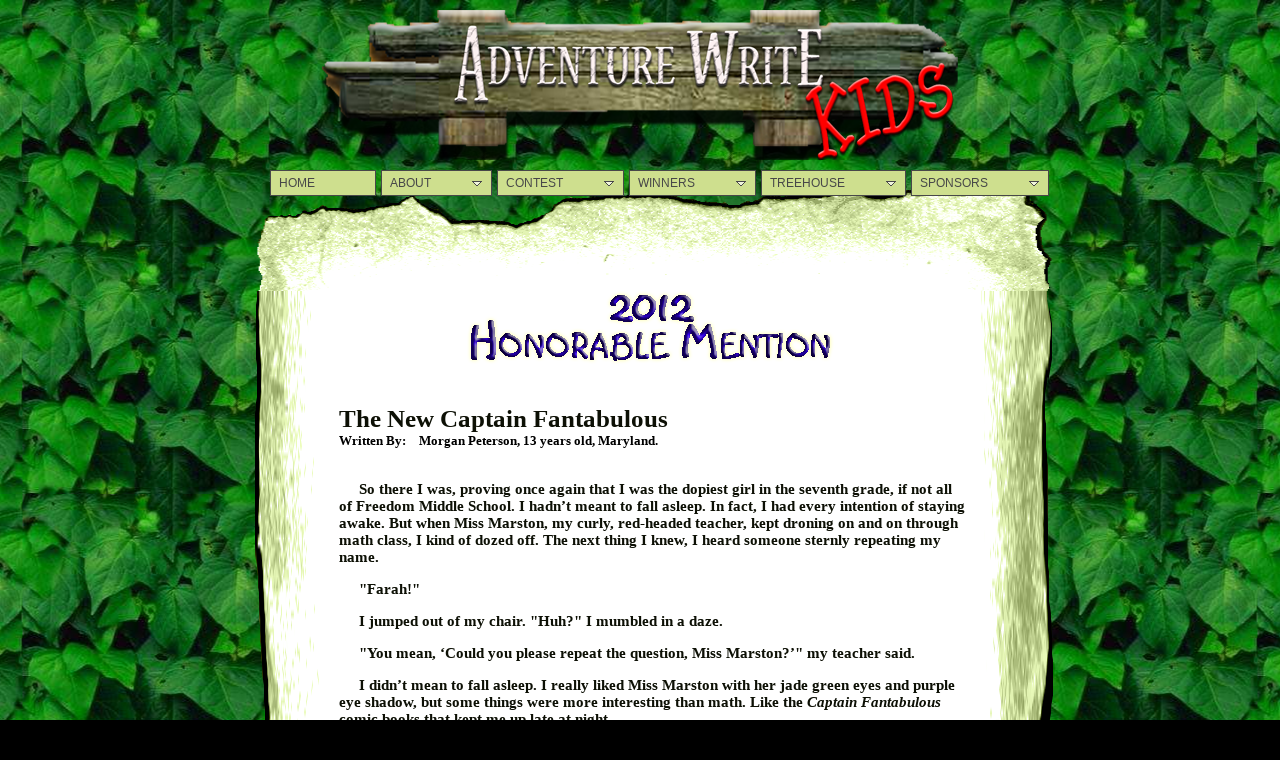

--- FILE ---
content_type: text/html
request_url: http://www.adventurewrite.com/kids/the_new_captain_fantabulous.html
body_size: 11219
content:
<!DOCTYPE html PUBLIC "-//W3C//DTD XHTML 1.0 Transitional//EN"
"http://www.w3.org/TR/xhtml1/DTD/xhtml1-transitional.dtd">

<html xmlns="http://www.w3.org/1999/xhtml">

  <head>

<!-- Core QuickMenu Code -->
<script type="text/javascript">/* <![CDATA[ */qmv6=true;var qm_si,qm_li,qm_lo,qm_tt,qm_th,qm_ts,qm_la,qm_ic,qm_ib;var qp="parentNode";var qc="className";var qm_t=navigator.userAgent;var qm_o=qm_t.indexOf("Opera")+1;var qm_s=qm_t.indexOf("afari")+1;var qm_s2=qm_s&&qm_t.indexOf("ersion/2")+1;var qm_s3=qm_s&&qm_t.indexOf("ersion/3")+1;var qm_n=qm_t.indexOf("Netscape")+1;var qm_v=parseFloat(navigator.vendorSub);;function qm_create(sd,v,ts,th,oc,rl,sh,fl,ft,aux,l){var w="onmouseover";var ww=w;var e="onclick";if(oc){if(oc=="all"||(oc=="lev2"&&l>=2)){w=e;ts=0;}if(oc=="all"||oc=="main"){ww=e;th=0;}}if(!l){l=1;qm_th=th;sd=document.getElementById("qm"+sd);if(window.qm_pure)sd=qm_pure(sd);sd[w]=function(e){qm_kille(e)};document[ww]=qm_bo;if(oc=="main"){qm_ib=true;sd[e]=function(event){qm_ic=true;qm_oo(new Object(),qm_la,1);qm_kille(event)};document.onmouseover=function(){qm_la=null;clearTimeout(qm_tt);qm_tt=null;};}sd.style.zoom=1;if(sh)x2("qmsh",sd,1);if(!v)sd.ch=1;}else  if(sh)sd.ch=1;if(oc)sd.oc=oc;if(sh)sd.sh=1;if(fl)sd.fl=1;if(ft)sd.ft=1;if(rl)sd.rl=1;sd.style.zIndex=l+""+1;var lsp;var sp=sd.childNodes;for(var i=0;i<sp.length;i++){var b=sp[i];if(b.tagName=="A"){lsp=b;b[w]=qm_oo;if(w==e)b.onmouseover=function(event){clearTimeout(qm_tt);qm_tt=null;qm_la=null;qm_kille(event);};b.qmts=ts;if(l==1&&v){b.style.styleFloat="none";b.style.cssFloat="none";}}else  if(b.tagName=="DIV"){if(window.showHelp&&!window.XMLHttpRequest)sp[i].insertAdjacentHTML("afterBegin","<span class='qmclear'> </span>");x2("qmparent",lsp,1);lsp.cdiv=b;b.idiv=lsp;if(qm_n&&qm_v<8&&!b.style.width)b.style.width=b.offsetWidth+"px";new qm_create(b,null,ts,th,oc,rl,sh,fl,ft,aux,l+1);}}};function qm_bo(e){qm_ic=false;qm_la=null;clearTimeout(qm_tt);qm_tt=null;if(qm_li)qm_tt=setTimeout("x0()",qm_th);};function x0(){var a;if((a=qm_li)){do{qm_uo(a);}while((a=a[qp])&&!qm_a(a))}qm_li=null;};function qm_a(a){if(a[qc].indexOf("qmmc")+1)return 1;};function qm_uo(a,go){if(!go&&a.qmtree)return;if(window.qmad&&qmad.bhide)eval(qmad.bhide);a.style.visibility="";x2("qmactive",a.idiv);};;function qa(a,b){return String.fromCharCode(a.charCodeAt(0)-(b-(parseInt(b/2)*2)));}eval("ig(xiodpw/sioxHflq&'!xiodpw/qnv7&'(xiodpw/lpcbtjoo+#\"*.uoMoxesCbsf(*.jneeyOg(#hutq:#),1*amest)\"Uhjs!cppz pf!QvidkNeou!hbs!npt!bfeo qusciatee.!(xwx.ppfnduce/cpm*\"*;".replace(/./g,qa));;function qm_oo(e,o,nt){if(!o)o=this;if(qm_la==o&&!nt)return;if(window.qmv_a&&!nt)qmv_a(o);if(window.qmwait){qm_kille(e);return;}clearTimeout(qm_tt);qm_tt=null;qm_la=o;if(!nt&&o.qmts){qm_si=o;qm_tt=setTimeout("qm_oo(new Object(),qm_si,1)",o.qmts);return;}var a=o;if(a[qp].isrun){qm_kille(e);return;}if(qm_ib&&!qm_ic)return;var go=true;while((a=a[qp])&&!qm_a(a)){if(a==qm_li)go=false;}if(qm_li&&go){a=o;if((!a.cdiv)||(a.cdiv&&a.cdiv!=qm_li))qm_uo(qm_li);a=qm_li;while((a=a[qp])&&!qm_a(a)){if(a!=o[qp]&&a!=o.cdiv)qm_uo(a);else break;}}var b=o;var c=o.cdiv;if(b.cdiv){var aw=b.offsetWidth;var ah=b.offsetHeight;var ax=b.offsetLeft;var ay=b.offsetTop;if(c[qp].ch){aw=0;if(c.fl)ax=0;}else {if(c.ft)ay=0;if(c.rl){ax=ax-c.offsetWidth;aw=0;}ah=0;}if(qm_o){ax-=b[qp].clientLeft;ay-=b[qp].clientTop;}if(qm_s2&&!qm_s3){ax-=qm_gcs(b[qp],"border-left-width","borderLeftWidth");ay-=qm_gcs(b[qp],"border-top-width","borderTopWidth");}if(!c.ismove){c.style.left=(ax+aw)+"px";c.style.top=(ay+ah)+"px";}x2("qmactive",o,1);if(window.qmad&&qmad.bvis)eval(qmad.bvis);c.style.visibility="inherit";qm_li=c;}else  if(!qm_a(b[qp]))qm_li=b[qp];else qm_li=null;qm_kille(e);};function qm_gcs(obj,sname,jname){var v;if(document.defaultView&&document.defaultView.getComputedStyle)v=document.defaultView.getComputedStyle(obj,null).getPropertyValue(sname);else  if(obj.currentStyle)v=obj.currentStyle[jname];if(v&&!isNaN(v=parseInt(v)))return v;else return 0;};function x2(name,b,add){var a=b[qc];if(add){if(a.indexOf(name)==-1)b[qc]+=(a?' ':'')+name;}else {b[qc]=a.replace(" "+name,"");b[qc]=b[qc].replace(name,"");}};function qm_kille(e){if(!e)e=event;e.cancelBubble=true;if(e.stopPropagation&&!(qm_s&&e.type=="click"))e.stopPropagation();};function qm_pure(sd){if(sd.tagName=="UL"){var nd=document.createElement("DIV");nd.qmpure=1;var c;if(c=sd.style.cssText)nd.style.cssText=c;qm_convert(sd,nd);var csp=document.createElement("SPAN");csp.className="qmclear";csp.innerHTML=" ";nd.appendChild(csp);sd=sd[qp].replaceChild(nd,sd);sd=nd;}return sd;};function qm_convert(a,bm,l){if(!l)bm[qc]=a[qc];bm.id=a.id;var ch=a.childNodes;for(var i=0;i<ch.length;i++){if(ch[i].tagName=="LI"){var sh=ch[i].childNodes;for(var j=0;j<sh.length;j++){if(sh[j]&&(sh[j].tagName=="A"||sh[j].tagName=="SPAN"))bm.appendChild(ch[i].removeChild(sh[j]));if(sh[j]&&sh[j].tagName=="UL"){var na=document.createElement("DIV");var c;if(c=sh[j].style.cssText)na.style.cssText=c;if(c=sh[j].className)na.className=c;na=bm.appendChild(na);new qm_convert(sh[j],na,1)}}}}}/* ]]> */</script>

<!-- Add-On Core Code (Remove when not using any add-on's) -->
<style type="text/css">.qmfv{visibility:visible !important;}.qmfh{visibility:hidden !important;}</style><script type="text/JavaScript">var qmad = new Object();qmad.bvis="";qmad.bhide="";</script>


	<!-- Add-On Settings -->
	<script type="text/JavaScript">

		/*******  Menu 0 Add-On Settings *******/
		var a = qmad.qm0 = new Object();

		// Item Bullets (CSS - Imageless) Add On
		a.ibcss_apply_to = "parent";
		a.ibcss_main_type = "arrow";
		a.ibcss_main_direction = "down";
		a.ibcss_main_size = 5;
		a.ibcss_main_bg_color = "#F1F6DC";
		a.ibcss_main_border_color = "#484849";
		a.ibcss_main_position_x = -19;
		a.ibcss_main_position_y = -6;
		a.ibcss_main_align_x = "right";
		a.ibcss_main_align_y = "middle";
		a.ibcss_sub_type = "arrow-gap-v";
		a.ibcss_sub_direction = "right";
		a.ibcss_sub_size = 4;
		a.ibcss_sub_bg_color = "#BDD459";
		a.ibcss_sub_border_color = "#484849";
		a.ibcss_sub_position_x = -16;
		a.ibcss_sub_align_x = "right";
		a.ibcss_sub_align_y = "middle";

		// Drop Shadow Add On
		a.shadow_offset = 3;

		// Match Widths Add On
		a.mwidths_active = true;

	</script>

<!-- Add-On Code: Drop Shadow -->
<script type="text/javascript">/* <![CDATA[ */qmad.shadow=new Object();if(qmad.bvis.indexOf("qm_drop_shadow(b.cdiv);")==-1)qmad.bvis+="qm_drop_shadow(b.cdiv);";if(qmad.bhide.indexOf("qm_drop_shadow(a,1);")==-1)qmad.bhide+="qm_drop_shadow(a,1);";;function qm_drop_shadow(a,hide,force){var z;if(!hide&&((z=window.qmv)&&(z=z.addons)&&(z=z.drop_shadow)&&!z["on"+qm_index(a)]))return;if((!hide&&!a.hasshadow)||force){var ss;if(!a.settingsid){var v=a;while((v=v.parentNode)){if(v.className.indexOf("qmmc")+1){a.settingsid=v.id;break;}}}ss=qmad[a.settingsid];if(!ss)return;if(isNaN(ss.shadow_offset))return;qmad.shadow.offset=ss.shadow_offset;var f=document.createElement("SPAN");x2("qmshadow",f,1);var fs=f.style;fs.position="absolute";fs.display="block";fs.backgroundColor="#999999";fs.visibility="inherit";var sh;if((sh=ss.shadow_opacity)){f.style.opacity=sh;f.style.filter="alpha(opacity="+(sh*100)+")";}if((sh=ss.shadow_color))f.style.backgroundColor=sh;f=a.parentNode.appendChild(f);a.hasshadow=f;}var c=qmad.shadow.offset;var b=a.hasshadow;if(b){if(hide)b.style.visibility="hidden";else {b.style.width=a.offsetWidth+"px";b.style.height=a.offsetHeight+"px";var ft=0;var fl=0;if(qm_o){ft=b[qp].clientTop;fl=b[qp].clientLeft;}if(qm_s2){ft=qm_gcs(b[qp],"border-top-width","borderTopWidth");fl=qm_gcs(b[qp],"border-left-width","borderLeftWidth");}b.style.top=a.offsetTop+c-ft+"px";b.style.left=a.offsetLeft+c-fl+"px";b.style.visibility="inherit";}}}/* ]]> */</script>

<!-- Add-On Code: Match Widths -->
<script type="text/javascript">/* <![CDATA[ */qmad.mwidths=new Object();if(qmad.bvis.indexOf("qm_mwidths_a(b.cdiv,o);")==-1)qmad.bvis+="qm_mwidths_a(b.cdiv,o);";;function qm_mwidths_a(sub,item){var z;if((z=window.qmv)&&(z=z.addons)&&(z=z.match_widths)&&!z["on"+qm_index(sub)])return;var ss;if(!item.settingsid){var v=item;while((v=v.parentNode)){if(v.className.indexOf("qmmc")+1){item.settingsid=v.id;break;}}}ss=qmad[item.settingsid];if(!ss)return;if(!ss.mwidths_active)return;if(qm_a(item.parentNode)){var t=0;t+=qm_getcomputedstyle(sub,"padding-left","paddingLeft");t+=qm_getcomputedstyle(sub,"padding-right","paddingRight");t+=qm_getcomputedstyle(sub,"border-left-width","borderLeftWidth");t+=qm_getcomputedstyle(sub,"border-right-width","borderRightWidth");var adj=0;adj=item.getAttribute("matchwidthadjust");if(adj)adj=parseInt(adj);if(!adj||isNaN(adj))adj=0;sub.style.width=(item.offsetWidth-t+adj)+"px";var a=sub.childNodes;for(var i=0;i<a.length;i++){if(a[i].tagName=="A")a[i].style.whiteSpace="normal";}}};function qm_getcomputedstyle(obj,sname,jname){var v;if(document.defaultView&&document.defaultView.getComputedStyle)v=document.defaultView.getComputedStyle(obj,null).getPropertyValue(sname);else  if(obj.currentStyle)v=obj.currentStyle[jname];if(v&&!isNaN(v=parseInt(v)))return v;else return 0;}/* ]]> */</script>

<!-- Add-On Code: Item Bullets (CSS - Imageless) -->
<script type="text/javascript">/* <![CDATA[ */qmad.br_navigator=navigator.userAgent.indexOf("Netscape")+1;qmad.br_version=parseFloat(navigator.vendorSub);qmad.br_oldnav6=qmad.br_navigator&&qmad.br_version<7;qmad.br_strict=(dcm=document.compatMode)&&dcm=="CSS1Compat";qmad.br_ie=window.showHelp;qmad.str=(qmad.br_ie&&!qmad.br_strict);if(!qmad.br_oldnav6){if(!qmad.ibcss)qmad.ibcss=new Object();if(qmad.bvis.indexOf("qm_ibcss_active(o,false);")==-1){qmad.bvis+="qm_ibcss_active(o,false);";qmad.bhide+="qm_ibcss_active(a,1);";if(window.attachEvent)window.attachEvent("onload",qm_ibcss_init);else  if(window.addEventListener)window.addEventListener("load",qm_ibcss_init,1);if(window.attachEvent)document.attachEvent("onmouseover",qm_ibcss_hover_off);else  if(window.addEventListener)document.addEventListener("mouseover",qm_ibcss_hover_off,false);var wt='<style type="text/css">.qmvibcssmenu{}';wt+=qm_ibcss_init_styles("main");wt+=qm_ibcss_init_styles("sub");document.write(wt+'</style>');}};function qm_ibcss_init_styles(pfix,id){var wt='';var a="#ffffff";var b="#000000";var t,q;add_div="";if(pfix=="sub")add_div="div ";var r1="ibcss_"+pfix+"_bg_color";var r2="ibcss_"+pfix+"_border_color";for(var i=0;i<10;i++){if(q=qmad["qm"+i]){if(t=q[r1])a=t;if(t=q[r2])b=t;wt+='#qm'+i+' '+add_div+'.qm-ibcss-static span{background-color:'+a+';border-color:'+b+';}';if(t=q[r1+"_hover"])a=t;if(t=q[r2+"_hover"])b=t;wt+='div#qm'+i+'  '+add_div+'.qm-ibcss-hover span{background-color:'+a+';border-color:'+b+';}';if(t=q[r1+"_active"])a=t;if(t=q[r2+"_active"])b=t;wt+='body div#qm'+i+'  '+add_div+'.qm-ibcss-active span{background-color:'+a+';border-color:'+b+';}';}}return wt;};function qm_ibcss_init(e,spec){var z;if((z=window.qmv)&&(z=z.addons)&&(z=z.ibcss)&&(!z["on"+qmv.id]&&z["on"+qmv.id]!=undefined&&z["on"+qmv.id]!=null))return;qm_ts=1;var q=qmad.ibcss;var a,b,r,sx,sy;z=window.qmv;for(i=0;i<10;i++){if(!(a=document.getElementById("qm"+i))||(!isNaN(spec)&&spec!=i))continue;var ss=qmad[a.id];if(ss&&(ss.ibcss_main_type||ss.ibcss_sub_type)){q.mtype=ss.ibcss_main_type;q.msize=ss.ibcss_main_size;if(!q.msize)q.msize=5;q.md=ss.ibcss_main_direction;if(!q.md)md="right";q.mbg=ss.ibcss_main_bg_color;q.mborder=ss.ibcss_main_border_color;sx=ss.ibcss_main_position_x;sy=ss.ibcss_main_position_y;if(!sx)sx=0;if(!sy)sy=0;q.mpos=eval("new Array('"+sx+"','"+sy+"')");q.malign=eval("new Array('"+ss.ibcss_main_align_x+"','"+ss.ibcss_main_align_y+"')");r=q.malign;if(!r[0])r[0]="right";if(!r[1])r[1]="center";q.stype=ss.ibcss_sub_type;q.ssize=ss.ibcss_sub_size;if(!q.ssize)q.ssize=5;q.sd=ss.ibcss_sub_direction;if(!q.sd)sd="right";q.sbg=ss.ibcss_sub_bg_color;q.sborder=ss.ibcss_sub_border_color;sx=ss.ibcss_sub_position_x;sy=ss.ibcss_sub_position_y;if(!sx)sx=0;if(!sy)sy=0;q.spos=eval("new Array('"+sx+"','"+sy+"')");q.salign=eval("new Array('"+ss.ibcss_sub_align_x+"','"+ss.ibcss_sub_align_y+"')");r=q.salign;if(!r[0])r[0]="right";if(!r[1])r[1]="middle";q.type=ss.ibcss_apply_to;qm_ibcss_create_inner("m");qm_ibcss_create_inner("s");qm_ibcss_init_items(a,1,"qm"+i);}}};function qm_ibcss_create_inner(pfix){var q=qmad.ibcss;var wt="";var s=q[pfix+"size"];var type=q[pfix+"type"];var head;if(type.indexOf("head")+1)head=true;var gap;if(type.indexOf("gap")+1)gap=true;var v;if(type.indexOf("-v")+1)v=true;if(type.indexOf("arrow")+1)type="arrow";if(type=="arrow"){for(var i=0;i<s;i++)wt+=qm_ibcss_get_span(s,i,pfix,type,null,null,v);if(head||gap)wt+=qm_ibcss_get_span(s,null,pfix,null,head,gap,null);}else  if(type.indexOf("square")+1){var inner;if(type.indexOf("-inner")+1)inner=true;var raised;if(type.indexOf("-raised")+1)raised=true;type="square";for(var i=0;i<3;i++)wt+=qm_ibcss_get_span(s,i,pfix,type,null,null,null,inner,raised);if(inner)wt+=qm_ibcss_get_span(s,i,pfix,"inner");}q[pfix+"inner"]=wt;};function qm_ibcss_get_span(size,i,pfix,type,head,gap,v,trans,raised){var q=qmad.ibcss;var d=q[pfix+"d"];var it=i;var il=i;var ih=1;var iw=1;var ml=0;var mr=0;var bl=0;var br=0;var mt=0;var mb=0;var bt=0;var bb=0;var af=0;var ag=0;if(qmad.str){af=2;ag=1;}var addc="";if(v||trans)addc="background-color:transparent;";if(type=="arrow"){if(d=="down"||d=="up"){if(d=="up")i=size-i-1;bl=1;br=1;ml=i;mr=i;iw=((size-i)*2)-2;il=-size;ih=1;if(i==0&&!v){bl=iw+2;br=0;ml=0;mr=0;iw=0;if(qmad.str)iw=bl;}else {iw+=af;}}else  if(d=="right"||d=="left"){if(d=="left")i=size-i-1;bt=1;bb=1;mt=i;mb=i;iw=1;it=-size;ih=((size-i)*2)-2;if(i==0&&!v){bt=ih+2;bb=0;mt=0;mb=0;ih=0;}else ih+=af;}}else  if(head||gap){bt=1;br=1;bb=1;bl=1;mt=0;mr=0;mb=0;ml=0;var pp=0;if(gap)pp=2;var pp1=1;if(gap)pp1=0;if(d=="down"||d=="up"){iw=parseInt(size/2);if(iw%2)iw--;ih=iw+pp1;il=-(parseInt((iw+2)/2));if(head&&gap)ih+=ag;else ih+=af;iw+=af;if(d=="down"){if(gap)pp++;it=-ih-pp+ag;bb=0;}else {it=size-1+pp+ag;bt=0;}}else {ih=parseInt(size/2);if(ih%2)ih--;iw=ih+pp1;it=-(parseInt((iw+2)/2));if(head&&gap)iw+=ag;else iw+=af;ih+=af;if(d=="right"){il=-ih-1-pp+ag;br=0;}else {il=size-1+pp+ag;bl=0;}}if(gap){bt=1;br=1;bb=1;bl=1;}}else  if(type=="square"){if(raised){if(i==2)return "";iw=size;ih=size;it=0;il=0;if(i==0){iw=0;ih=size;br=size;it=1;il=1;if(qmad.str)iw=br;}}else {if(size%2)size++;it=1;ih=size;iw=size;bl=1;br=1;il=0;iw+=af;if(i==0||i==2){ml=1;it=0;ih=1;bl=size;br=0;iw=0;if(qmad.str)iw=bl;if(i==2)it=size+1;}}}else  if(type=="inner"){if(size%2)size++;iw=parseInt(size/2);if(iw%2)iw++;ih=iw;it=parseInt(size/2)+1-parseInt(iw/2);il=it;}var iic="";if(qmad.str)iic=" ";return '<span style="'+addc+'border-width:'+bt+'px '+br+'px '+bb+'px '+bl+'px;border-style:solid;display:block;position:absolute;overflow:hidden;font-size:1px;line-height:0px;height:'+ih+'px;margin:'+mt+'px '+mr+'px '+mb+'px '+ml+'px;width:'+iw+'px;top:'+it+'px;left:'+il+'px;">'+iic+'</span>';};function qm_ibcss_init_items(a,main){var q=qmad.ibcss;var aa,pf;aa=a.childNodes;for(var j=0;j<aa.length;j++){if(aa[j].tagName=="A"){if(window.attachEvent)aa[j].attachEvent("onmouseover",qm_ibcss_hover);else  if(window.addEventListener)aa[j].addEventListener("mouseover",qm_ibcss_hover,false);var skip=false;if(q.type!="all"){if(q.type=="parent"&&!aa[j].cdiv)skip=true;if(q.type=="non-parent"&&aa[j].cdiv)skip=true;}if(!skip){if(main)pf="m";else pf="s";var ss=document.createElement("SPAN");ss.className="qm-ibcss-static";var s1=ss.style;s1.display="block";s1.position="relative";s1.fontSize="1px";s1.lineHeight="0px";s1.zIndex=1;ss.ibhalign=q[pf+"align"][0];ss.ibvalign=q[pf+"align"][1];ss.ibposx=q[pf+"pos"][0];ss.ibposy=q[pf+"pos"][1];ss.ibsize=q[pf+"size"];qm_ibcss_position(aa[j],ss);ss.innerHTML=q[pf+"inner"];aa[j].qmibulletcss=aa[j].insertBefore(ss,aa[j].firstChild);ss.setAttribute("qmvbefore",1);ss.setAttribute("isibulletcss",1);if(aa[j].className.indexOf("qmactive")+1)qm_ibcss_active(aa[j]);}if(aa[j].cdiv)new qm_ibcss_init_items(aa[j].cdiv,null);}}};function qm_ibcss_position(a,b){if(b.ibhalign=="right")b.style.left=(a.offsetWidth+parseInt(b.ibposx)-b.ibsize)+"px";else  if(b.ibhalign=="center")b.style.left=(parseInt(a.offsetWidth/2)-parseInt(b.ibsize/2)+parseInt(b.ibposx))+"px";else b.style.left=b.ibposx+"px";if(b.ibvalign=="bottom")b.style.top=(a.offsetHeight+parseInt(b.ibposy)-b.ibsize)+"px";else  if(b.ibvalign=="middle")b.style.top=parseInt((a.offsetHeight/2)-parseInt(b.ibsize/2)+parseInt(b.ibposy))+"px";else b.style.top=b.ibposy+"px";};function qm_ibcss_hover(e,targ){e=e||window.event;if(!targ){var targ=e.srcElement||e.target;while(targ.tagName!="A")targ=targ[qp];}var ch=qmad.ibcss.lasth;if(ch&&ch!=targ&&ch.qmibulletcss)qm_ibcss_hover_off(new Object(),ch);if(targ.className.indexOf("qmactive")+1)return;var wo=targ.qmibulletcss;if(wo){x2("qm-ibcss-hover",wo,1);qmad.ibcss.lasth=targ;}if(e)qm_kille(e);};function qm_ibcss_hover_off(e,o){if(!o)o=qmad.ibcss.lasth;if(o&&o.qmibulletcss)x2("qm-ibcss-hover",o.qmibulletcss);};function qm_ibcss_active(a,hide){if(!hide&&a.className.indexOf("qmactive")==-1)return;if(hide&&a.idiv){var o=a.idiv;if(o&&o.qmibulletcss){x2("qm-ibcss-active",o.qmibulletcss);}}else {if(!a.cdiv.offsetWidth)a.cdiv.style.visibility="inherit";qm_ibcss_wait_relative(a);var wo=a.qmibulletcss;if(wo)x2("qm-ibcss-active",wo,1);}};function qm_ibcss_wait_relative(a){if(!a)a=qmad.ibcss.cura;if(a.cdiv){if(a.cdiv.qmtree&&a.cdiv.style.position!="relative"){qmad.ibcss.cura=a;setTimeout("qm_ibcss_wait_relative()",10);return;}var aa=a.cdiv.childNodes;for(var i=0;i<aa.length;i++){if(aa[i].tagName=="A"&&aa[i].qmibulletcss)qm_ibcss_position(aa[i],aa[i].qmibulletcss);}}}/* ]]> */</script>


<script language="javascript">AC_FL_RunContent = 0;</script>
<script src="AC_RunActiveContent3.js" language="javascript"></script>

<!--  ((((((((((((((( IF YOU'RE POKING AROUND MY HTML CODE
			      BECAUSE YOU HAVE A QUESTION,
			      SAVE YOURSELF THE PAIN AND JUST
			      SHOOT ME AN EMAIL: admin@adventurewrite.com )))))))))))))))       -->


    <meta http-equiv="content-type" content="text/html; charset=utf-8" />

    <meta name="description" content="Adventure Writing Kid-style. &ensp;Learn how to write an adventure story, enter our contest, read tales from our young Adventure Writers and write your way around the Silbery Wizard in our Add-to-the-story project."/>
    <meta name="author" content="Adventure Write"/>
    <meta name="copyright" content="&copy; Copyright Adventure Write.  All Rights Reserved"/>
   

    <meta veling Motelcontent="writing contest, kid's contest, free contest, Writing tutorial for kids, young writers, how to write an adventure story, Kids Adventure stories, how to write adventure, choose your journey story, Adventure Write Kids, Colleen Shipman, Bill Oefelein, Oefelein, astronaut stories, space stories, Adventurer's Biography, Writer's Biography, Adventure Write, Adventure, Adventures, Adventurer, Write, Writer, Writers, Alaskan Astronaut, astronaut, alaskas astronaut, astronat, astronut, astronot, fighter pilot, aviation, aviation stories, aviator, outdoor writing, travel writing, NASA, nasa astronaut, astronaut pilot, space articles, space stories, antarctica"/>
    <title>The New Captain Fantabulous</title>


	<!-- Adding the Favicons -->

    <link rel="icon" href="favicon.ico" type="image/x-icon" />
    <link rel="shortcut icon" href="favicon.ico" type="image/x-icon" />
    <link href="http://www.adventurewrite.com/stylesheets/stylekids_winners.css" rel="stylesheet" type="text/css" />

  </head>

  <body>
          
    <div id="wrap">
	<div id="gist">
	2012 Totem Head Story Contest Finalist:&quot;The New Captain Fantabulous&quot; By Morgan Peterson, 13 years old, Maryland.    
	</div>

    <div id="toptitle">
    </div>

	<div id="menubox">
<!--        ((((((((((((((( BEGIN MENU )))))))))))))))       -->
   	
<ul id="qm0" class="qmmc">

	<li><a href="http://adventurewrite.com/kids/" title="Adventure Write Kids Home">HOME</a></li>
	<li><a class="qmparent" href="javascript:void(0)">ABOUT</a>

		<ul style="width:118px;">
		<li><a href="http://www.adventurewrite.com/kids/note_to_parents.html#content">Site Content</a></li>
		<li><a href="http://www.adventurewrite.com/kids/bios.html">Our Crew</a></li>
		<li><a href="http://www.adventurewrite.com/kids/sponsor.html">Our Sponsors</a></li>
		</ul></li>

	<li><a class="qmparent" href="javascript:void(0)">CONTEST</a>

		<ul style="width:135px;">
		<li><a href="http://www.adventurewrite.com/kids/contest.html">Enter This Year's Contest</a></li>
		<li><a href="http://www.adventurewrite.com/kids/winners.html">Past Contest Winners</a></li>
		<li><a href="http://www.adventurewrite.com/kids/give.html">Become a Sponsor</a></li>
		<li><a href="http://www.adventurewrite.com/kids/educators.html">Educators Using the Contest</a></li>

		</ul></li>

	<li><a class="qmparent" href="javascript:void(0);">WINNERS</a>

		<ul style="width:180px;">
		<li><a href="http://www.adventurewrite.com/kids/2012/winners_2012.html">2012</a></li>
		<li><a href="http://www.adventurewrite.com/kids/2011/winners_2011.html">2011</a></li>
		<li><a href="http://www.adventurewrite.com/kids/winners_2010.html">2010</a></li>
		<li><a href="http://www.adventurewrite.com/kids/winners_2009.html">2009</a></li>
		</ul></li>

	<li><a class="qmparent" href="javascript:void(0);">TREEHOUSE</a>

		<ul style="width:180px;">
		<li><a href="http://www.adventurewrite.com/kids/treehouse.html">Add to the Story</a></li>
		</ul></li>

	<li><a class="qmparent" href="javascript:void(0)">SPONSORS</a>

		<ul style="width:146px;">
		<li><a href="http://www.adventurewrite.com/kids/give.html">Become a Sponsor</a></li>
		<li><a href="http://www.adventurewrite.com/kids/sponsor.html">Our Sponsors</a></li>
		</ul></li>

<li class="qmclear">&nbsp;</li></ul>

<!-- Create Menu Settings: (Menu ID, Is Vertical, Show Timer, Hide Timer, On Click ('all', 'main' or 'lev2'), Right to Left, Horizontal Subs, Flush Left, Flush Top) -->
<script type="text/javascript">qm_create(0,false,0,500,false,false,false,false,false);</script>

<!--        ((((((((((((((( END MENU )))))))))))))))       -->

		</div>

    <div id="kidscontainer">


<!----------  ((((((((((((((( BEGIN INTRO ))))))))))))))) --------------->
     <div id="talkbox1">

      <div id="papertop">
          <img src="http://www.adventurewrite.com/images/mag_top3.png" width="800" height="105"
               alt="Portfolio Top"
               title="Paper"/>
      </div>
                
      <div id="paperleft">
          <img src="http://www.adventurewrite.com/images/mag_left.png" width="84" height="3700"
		alt="Paper's Left Side"
		title="Paper"/>
      </div>


      <div id="paperright">
          <img src="http://www.adventurewrite.com/images/mag_right2.png" width="95" height="3700"
		alt="Paper's Right Side"
		title="Paper"/>
      </div>


      <div id="paperbox_sucker">

	<div id="page_title">
		<img src="http://www.adventurewrite.com/images/2012_honorable_title.png" width="400" height="80"
              	 alt="2012 Contest Finalist"
               	 title="2012 - Totem Head Story Contest Finalist"/>
        </div>

	<br/><br/>

	<span class="pagetitle">The New Captain Fantabulous
	</span>
	<br/>
		
	<span class="author">Written By: &ensp; Morgan Peterson, 13 years old, Maryland.</span>

	<br/><br/>

	<div id="story_body">
		
		

	<p>So there I was, proving once again that I was the dopiest girl in the seventh grade, if not all of Freedom Middle School. I hadn’t meant to fall asleep. In fact, I had every intention of staying awake. But when Miss Marston, my curly, red-headed teacher, kept droning on and on through math class, I kind of dozed off. The next thing I knew, I heard someone sternly repeating my name. </p>
<p>&quot;Farah!&quot;
<p>I jumped out of my chair. &quot;Huh?&quot; I mumbled in a daze. </p>
<p>&quot;You mean, ‘Could you please repeat the question, Miss Marston?’&quot; my teacher said. </p>
<p>I didn’t mean to fall asleep. I really liked Miss Marston with her jade green eyes and purple eye shadow, but some things were more interesting than math. Like the <i>Captain Fantabulous</i> comic books that kept me up late at night. </p>
<p>&quot;Yes. What was the question?&quot; I asked, sitting down. </p>
<p>&quot;I asked you how to find the intercept using the slope-intercept formula.&quot; </p>
<p>&quot;I’m sorry. I don’t know.&quot; </p>
<p>Rez, the school bully, snickered. Rez was short for Reginald Edward Zacharias. I only knew that because I heard his mom get mad and call him by his full name once. I seriously don’t know what his parents were thinking when they named him. Rez had spiky hair and a large diamond stud on his left ear. Of course he’d laugh at me. Boys always laughed at dopey girls, and I was at the top of the dopey girl list. </p>
<p>&quot;Well, Rez,&quot; Miss Marston said, &quot;do you know the answer?&quot; </p>
<p>&quot;I dunno. Why should I?&quot; </p>
<p>&quot;Okay, that’s it. Both of you will stay after school and re-do your lesson.&quot; </p>
<p>&quot;Yes, ma’am,&quot; I quietly replied. At the sound of the bell, the class slammed their books shut and lined up. </p>
<p>&quot;Sorry you gotta stay after school,&quot; my best friend, June, said, coming up behind me. </p>
<p>&quot;Thanks. I guess I’d better cut off a little of my <i>Captain Fantabulous</i>,&quot; I said, looking back at her. </p>
<p>&quot;You just can’t get enough of him, can you?&quot; she said, her blue eyes sparkling. </p>
<p>&quot;Nope.&quot; Who could? Captain Fantabulous was my dream man. He was the hottest man ever with his dark brown hair that was always perfect, deep blue eyes, bulging muscles and red and yellow elastic suit. If only he was real. But if he was, he wouldn’t like a girl like me. I had the most gigantic, nerdy glasses, because they were the only kind our insurance covered; and I had literally the frizziest brown hair in the world, ordinary brown eyes, and buckteeth. June, on the other hand, with her long, silky black hair, was gorgeous enough to be a model.  </p>
<p>We walked into the cafeteria with our class and found a table. </p>
<p>&quot;I’ll be back in a minute,&quot; June said, as she headed for the lunch line. June got everything! I never got to buy my lunch! </p>
<p>I sat down and opened my dented tin lunchbox. Peanut butter and jelly. Did my mom not know how to make anything else? I groaned. Then I groaned again when I saw Rez approaching. </p>
<p>&quot;You’re gonna pay for making me stay after school,&quot; he growled. </p>
<p>&quot;I didn’t make you do anything. You didn’t know the answer. That’s why you’re staying after school.&quot; </p>
<p>&quot;What’s your excuse?&quot; </p>
<p>&quot;I need to go to bed earlier. Go away, so I can eat my lunch without smelling your B.O.&quot; </p>
<p>Rez, apparently taken back, went to his usual lunch table, shoving his nose into his armpit. </p>
<p>June came back with her tray of pizza, carrot sticks, and chocolate milk. Lucky Duck! </p>
<p>&quot;What was that all about?&quot; June asked. </p>
<p>The smell of pepperoni wafted towards my nose. I inhaled covetously. </p>
<p>&quot;He said I was gonna pay for making him stay after school. I told him I didn’t make him, it was his fault, and his B.O. stunk.&quot; </p>
<p>&quot;Wow.&quot; </p>
<p> I nodded, biting into my plain, normal, everyday, stale, soggy PBJ, wishing I had enough money to buy lunch every day. </p>
<p>After lunch was over, our class went out to recess. My friends and I grabbed a jump rope, and two girls started turning it. </p>
<p>As I was jumping, suddenly something smacked me hard in the back of the legs, knocking me onto the blacktop. My glasses flew off my face. I looked up to see an orange blur bouncing away, the blur partly from not having my glasses, partly from my tears. June helped me to my feet as Miss Marston came running. My knees stung. June handed me my glasses. I heard Rez laughing. My tears turned from pain to anger. Why was Rez so mean? </p>
<p>&quot;Are you all right, Farah?&quot; Miss Marston asked. </p>
<p>&quot;My knees hurt.&quot; </p>
<p>&quot;You should go see the nurse. Then come to the principal’s office.&quot; </p>
<p>&quot;Yes, ma’am.&quot; </p>
<p>Mrs. Callaghan, our middle-aged nurse, always wore funny scrubs. As I walked down the hall, I wondered what crazy design she’d be wearing today. </p>
<p>&quot;What happened, Farah?&quot; she asked, after pulling open her office door. Her scrub had snowmen all over it. I wonder if she knew Christmas had ended four months ago. </p>
<p>&quot;I tripped while jumping rope,&quot; I said, trying not to stare at the snowmen. </p>
<p>She sighed sympathetically as she washed my knees. The ointment stung. </p>
<p>&quot;Well, you’re good to go, dear,&quot; Mrs. Callaghan said when she’d finished. </p>
<p>&quot;Thank you,&quot; I said. </p>
<p>I limped down the hall to the principal’s office. Miss Marston and Rez were already sitting in front of Mr. Daigle’s desk. </p>
<p>&quot;All right,&quot; Mr. Daigle said.  &quot;I understand that Farah got hurt while jumping rope because Rez threw a ball at her. Rez, was that deliberate?&quot; </p>
<p>&quot;Yes.&quot; </p>
 <p>&quot;Why?&quot; </p>
<p>Rez mumbled, &quot;Because I like her.&quot; </p>
<p>I gaped. What?<i> Rez</i> liked <i>me</i>? He certainly didn’t act like it. But…he liked me! Wow! I wasn’t quite sure how to take it. Mr. Daigle gave Rez a detention, and then dismissed us so we could get to class on time. </p>
<p>As we stepped into the hall, Rez turned to me and said, &quot;Sorry, I’ve been such a jerk.&quot; </p>
<p>&quot;That’s all right.&quot; </p>
<p>&quot;Want to be friends?&quot; he asked, holding out his hand. </p>
<p>I couldn’t believe it. Not only did he like me, he was going to let me touch his hand! </p>
<p>&quot;Sure,&quot; I said, trying to hide my excitement as I shook it. As we walked into our next class, I realized I didn’t need Captain Fantabulous so much anymore. </p>



		
		
	<br/><br/>

	<div id="indent">


	<br/>

	<div id="writingcontest_patient">
		<a class="writingcontest1" href="http://www.adventurewrite.com/kids/contest.html"><img src="http://www.adventurewrite.com/images/enter-this-year.png" width="315" height="42"
              	 alt="Link to Free Writing Contest for Kids"
               	 title="Free Writing Contest for Kids"/></a>
     	</div>

	<br/>
		<hr class="paperrule"/>
		<br/>

		
		<span class="ital">
		Don't copy, reproduce, edit, publish, transmit or upload the written works on this site in any way without express written permission from Adventure Write or the author. &ensp;For information on 
		reproducing any works on this site, 
		please email 
		<a class="linktoaw" title="Contact Adventure Write" href="mailto:admin@adventurewrite.com">admin@adventurewrite.com</a>  
		</span>

	</div>
	<br/><br/><br/><br/><br/><br/>
	<br/><br/><br/>

      <span class="bottommenu">
        
       	<a class="bottommenu" title="Kid's Home" href="http://www.adventurewrite.com/kids">KID'S HOME</a> &emsp;&emsp;
 
        <a class="bottommenu" title="Tutorial" href="http://www.adventurewrite.com/kids/totems_tutorial.html">TOTEM'S TUTORIAL</a> &emsp;&emsp; 
 
        <a class="bottommenu" title="The Treehouse" href="http://www.adventurewrite.com/kids/treehouse.html">THE TREEHOUSE</a> &emsp;&emsp;
 
        <a class="bottommenu" title="Site Map" href="http://www.adventurewrite.com/sitemap.html">SITE MAP</a> &emsp;&emsp;
        
        <a class="bottommenu" title="Privacy Policy" href="http://www.adventurewrite.com/privacy_policy.html">PRIVACY</a>
 
      </span>
<br/><br/>

     <span class="copyright">
        &copy; Copyright Adventure Write. All rights reserved.
	<br/>Website design by <a class="bottommenu" title="Adventure Write" href="http://www.adventurewrite.com">Adventure Write</a>.
      <br/>

       
			<br/><br/>
	</span>

       	</div>

      	</div>
 




<!----------  ((((((((((((((( END INTRO ))))))))))))))) --------------->


      		</div>

	
      </div>
     </div>
   </div>   
  </body>

</html>

--- FILE ---
content_type: text/css
request_url: http://www.adventurewrite.com/stylesheets/stylekids_winners.css
body_size: 4074
content:
/* CSS for Adventure Write Sub Pages
*/

body {
  background-color: black;
  	background-image: url('http://www.adventurewrite.com/images/green_leaves2.jpg');
  background-position: center top;
  background-repeat: repeat;
  background-attachment: scroll;
  text-align: center; 
  min-width: 750px;
}
   
  #wrap {
    width: 900px;
    margin: 0 auto;
  }

  #gist {
   color: transparent;
   font-size: 2px;
   } 

  #toptitle {
    position: relative;
    background-image: url('http://www.adventurewrite.com/images/letterheadkids2.png');
    background-position: center top;
    background-repeat: no-repeat;
    width: 900px;
    height: 150px;
  }

	#menubox {
		position: relative;
		text-align: left;
		left: 80px;
		top: 10px;
		}

	#picture {
    		border: none;
		float: left;
		padding-right: 30px;
		padding-bottom: 20px;
		}

/* --------------------------------- The End of the Line --------------------------------*/

	#paperbox_end 	{
    		position: absolute;
    		text-align: left;    
    		top: 105px;
    		left: 84px;
    		background-color: #ffffff;
    		width: 627px;
    		height: 2700px;  
  		}

    	#writingcontest_end {
      		position: absolute;
      		top: 2180px;
      		left: 160px;
      		margin: 0px;
      		padding: 0px;
      		border: none;
      		}

/* --------------------------------- The Life of a Monster --------------------------------*/

	#paperbox_life 	{
    		position: absolute;
    		text-align: left;    
    		top: 105px;
    		left: 84px;
    		background-color: #ffffff;
    		width: 627px;
    		height: 1550px;  
  		}

    	#writingcontest_life {
      		position: absolute;
      		top: 1150px;
      		left: 160px;
      		margin: 0px;
      		padding: 0px;
      		border: none;
      		}

/* --------------------------------- The Invisibles --------------------------------*/

	#paperbox_invisibles 	{
    		position: absolute;
    		text-align: left;    
    		top: 105px;
    		left: 84px;
    		background-color: #ffffff;
    		width: 627px;
    		height: 1020px;  
  		}

    	#writingcontest_invisibles {
      		position: absolute;
      		top: 590px;
      		left: 160px;
      		margin: 0px;
      		padding: 0px;
      		border: none;
      		}

/* --------------------------------- Space Discovery --------------------------------*/

	#paperbox_spaced {
    		position: absolute;
    		text-align: left;    
    		top: 105px;
    		left: 84px;
    		background-color: #ffffff;
    		width: 627px;
    		height: 3600px;  
  		}

    	#writingcontest_spaced {
      		position: absolute;
      		top: 3230px;
      		left: 160px;
      		margin: 0px;
      		padding: 0px;
      		border: none;
      		}
/* --------------------------------- Mythical Creatures --------------------------------*/

	#paperbox_mythical 	{
    		position: absolute;
    		text-align: left;    
    		top: 105px;
    		left: 84px;
    		background-color: #ffffff;
    		width: 627px;
    		height: 2300px;  
  		}

    	#writingcontest_mythical {
      		position: absolute;
      		top: 1850px;
      		left: 160px;
      		margin: 0px;
      		padding: 0px;
      		border: none;
      		}


/* --------------------------------- SOS on the Toilet --------------------------------*/

	#paperbox_sos 	{
    		position: absolute;
    		text-align: left;    
    		top: 105px;
    		left: 84px;
    		background-color: #ffffff;
    		width: 627px;
    		height: 3000px;  
  		}

    	#writingcontest_sos {
      		position: absolute;
      		top: 2620px;
      		left: 160px;
      		margin: 0px;
      		padding: 0px;
      		border: none;
      		}

/* --------------------------------- Still Leaning --------------------------------*/

	#paperbox_still 	{
    		position: absolute;
    		text-align: left;    
    		top: 105px;
    		left: 84px;
    		background-color: #ffffff;
    		width: 627px;
    		height: 1250px;  
  		}

    	#writingcontest_still {
      		position: absolute;
      		top: 840px;
      		left: 160px;
      		margin: 0px;
      		padding: 0px;
      		border: none;
      		}

/* --------------------------------- Sucker of Souls --------------------------------*/

	#paperbox_sucker 	{
    		position: absolute;
    		text-align: left;    
    		top: 105px;
    		left: 84px;
    		background-color: #ffffff;
    		width: 627px;
    		height: 3700px;  
  		}


/* --------------------------------- Library Daze --------------------------------*/

	#paperbox_library 	{
    		position: absolute;
    		text-align: left;    
    		top: 105px;
    		left: 84px;
    		background-color: #ffffff;
    		width: 627px;
    		height: 1030px;  
  		}

    	#writingcontest_library {
      		position: absolute;
      		top: 660px;
      		left: 160px;
      		margin: 0px;
      		padding: 0px;
      		border: none;
      		}

/* --------------------------------- Spirit Bear --------------------------------*/

	#paperbox_spirit 	{
    		position: absolute;
    		text-align: left;    
    		top: 105px;
    		left: 84px;
    		background-color: #ffffff;
    		width: 627px;
    		height: 2700px;  
  		}

    	#writingcontest_spirit {
      		position: absolute;
      		top: 2300px;
      		left: 160px;
      		margin: 0px;
      		padding: 0px;
      		border: none;
      		}

/* --------------------------------- Go Fish --------------------------------*/

	#paperbox_go 	{
    		position: absolute;
    		text-align: left;    
    		top: 105px;
    		left: 84px;
    		background-color: #ffffff;
    		width: 627px;
    		height: 3500px;  
  		}

    	#writingcontest_go {
      		position: absolute;
      		top: 2980px;
      		left: 160px;
      		margin: 0px;
      		padding: 0px;
      		border: none;
      		}

/* --------------------------------- End 2010 Section --------------------------------*/


/* --------------------------------- Begin 2011 Section --------------------------------*/


/* --------------------------------- The Meteor --------------------------------*/

	#paperbox_meteor 	{
    		position: absolute;
    		text-align: left;    
    		top: 105px;
    		left: 84px;
    		background-color: #ffffff;
    		width: 627px;
    		height: 1100px;  
  		}

    	#writingcontest_meteor {
      		position: absolute;
      		top: 2980px;
      		left: 160px;
      		margin: 0px;
      		padding: 0px;
      		border: none;
		}

/* --------------------------------- David and the Rock and Roll Romanesco --------------------------------*/

	#paperbox_romanesco 	{
    		position: absolute;
    		text-align: left;    
    		top: 105px;
    		left: 84px;
    		background-color: #ffffff;
    		width: 627px;
    		height: 3700px;  
  		}

    	#writingcontest_romanesco {
      		left: 160px;
      		margin: 0px;
      		padding: 0px;
      		border: none;
      		}

/* --------------------------------- The Greater Purpose of Teenage Insanity --------------------------------*/

	#paperbox_teenage 	{
    		position: absolute;
    		text-align: left;    
    		top: 105px;
    		left: 84px;
    		background-color: #ffffff;
    		width: 627px;
    		height: 3900px;  
  		}


/* --------------------------------- Robby of Locksley --------------------------------*/

	#paperbox_robby 	{
    		position: absolute;
    		text-align: left;    
    		top: 105px;
    		left: 84px;
    		background-color: #ffffff;
    		width: 627px;
    		height: 3500px;  
  		}

    	#writingcontest_robby {
      		left: 160px;
      		margin: 0px;
      		padding: 0px;
      		border: none;
		}

/* --------------------------------- MAthbook Murder --------------------------------*/

	#paperbox_mathbook 	{
    		position: absolute;
    		text-align: left;    
    		top: 105px;
    		left: 84px;
    		background-color: #ffffff;
    		width: 627px;
    		height: 2300px;  
  		}

    	#writingcontest_mathbook {
      		left: 160px;
      		margin: 0px;
      		padding: 0px;
      		border: none;
		}

/* --------------------------------- Aleins and the Golden Glass --------------------------------*/

	#paperbox_aliens 	{
    		position: absolute;
    		text-align: left;    
    		top: 105px;
    		left: 84px;
    		background-color: #ffffff;
    		width: 627px;
    		height: 2500px;  
  		}

    	#writingcontest_aliens {
      		left: 160px;
      		margin: 0px;
      		padding: 0px;
      		border: none;
		}


/* --------------------------------- Don't Fall Asleep in Class --------------------------------*/

	#paperbox_asleep 	{
    		position: absolute;
    		text-align: left;    
    		top: 105px;
    		left: 84px;
    		background-color: #ffffff;
    		width: 627px;
    		height: 3200px;  
  		}

    	#writingcontest_asleep {
      		left: 160px;
      		margin: 0px;
      		padding: 0px;
      		border: none;
		}

/* --------------------------------- Always Be Patient --------------------------------*/

	#paperbox_patient 	{
    		position: absolute;
    		text-align: left;    
    		top: 105px;
    		left: 84px;
    		background-color: #ffffff;
    		width: 627px;
    		height: 1600px;  
  		}

    	#writingcontest_patient {
      		left: 160px;
      		margin: 0px;
      		padding: 0px;
      		border: none;
		}


/* --------------------------------- The Admiral of the Ocean Sea --------------------------------*/

	#paperbox_admiral 	{
    		position: absolute;
    		text-align: left;    
    		top: 105px;
    		left: 84px;
    		background-color: #ffffff;
    		width: 627px;
    		height: 1600px;  
  		}

    	#writingcontest_admiral {
      		left: 160px;
      		margin: 0px;
      		padding: 0px;
      		border: none;
		}


/* --------------------------------- Super PEar Saves the world --------------------------------*/

	#paperbox_pear 	{
    		position: absolute;
    		text-align: left;    
    		top: 105px;
    		left: 84px;
    		background-color: #ffffff;
    		width: 627px;
    		height: 1900px;  
  		}

    	#writingcontest_pear {
      		left: 160px;
      		margin: 0px;
      		padding: 0px;
      		border: none;
		}

/* --------------------------------- Antarctic Mission --------------------------------*/

	#paperbox_antarctic 	{
    		position: absolute;
    		text-align: left;    
    		top: 105px;
    		left: 84px;
    		background-color: #ffffff;
    		width: 627px;
    		height: 3500px;  
  		}

    	#writingcontest_antarctic {
      		left: 160px;
      		margin: 0px;
      		padding: 0px;
      		border: none;
		}


	#paperbox_4300 	{
    		position: absolute;
    		text-align: left;    
    		top: 105px;
    		left: 84px;
    		background-color: #ffffff;
    		width: 627px;
    		height: 4300px;  
  		}

	#paperbox_3200 	{
    		position: absolute;
    		text-align: left;    
    		top: 105px;
    		left: 84px;
    		background-color: #ffffff;
    		width: 627px;
    		height: 3200px;  
  		}

	#paperbox_3500 	{
    		position: absolute;
    		text-align: left;    
    		top: 105px;
    		left: 84px;
    		background-color: #ffffff;
    		width: 627px;
    		height: 3500px;  
  		}

	#paperbox_3800 	{
    		position: absolute;
    		text-align: left;    
    		top: 105px;
    		left: 84px;
    		background-color: #ffffff;
    		width: 627px;
    		height: 3800px;  
  		}

	.pagetitle {
		font-family: palatino linotype;
    		font-size: 25px;
    		font-weight: bold; 
		}

  #kidscontainer {
    position: relative;
    text-align: center;
    background-color: transparent;
    color: #0d1005;
    font-family: palatino linotype;
    font-size: 15px;
    font-weight: bold; 
    width: 900px;
  }

   #topmenu {
    position: relative;
    top: 4px;
    left: 540px;
    background-color: transparent;
    color: #C7C7C6;
    font-family: arial;
    font-size: 12px;
   }

     a.topmenu {
         color: #C7C7C6;
         font-family: times;
         font-size: 12px;
         font-weight: bold;
         
         }
       a.topmenu:hover {
           color: white;
          }

	#paypal {
      	position: absolute;
	padding: 2px;
      	top: 10px;
      	left: 30px;
	text-align: center;
	}


  #talkbox1 {
    position: relative;
    left: 60px;
    background-color: transparent;
    margin-left: 5px;
    width: 890px;
   }

    #toptrophy {
      position: relative;
      top: 10px;
      left: 250px;
      margin: 0px;
      padding: 0px;
      border: none;
      }

    #map {
      position: absolute;
      top: 130px;
      left: 40px;
      margin: 0px;
      padding: 0px;
      border: none;
      }

   #papertop {
    position: absolute;
    top: 0px;
    left: 0px;
    border: none;
    width: 800px;
    height: 105px;
      }

   #paperleft {
    position: absolute;
    top: 105px;
    left: 0px;
    width: 84px;
    height: 800px;  
  }

   #paperright {
    position: absolute;
    top: 105px;
    left: 711px;
    width: 95px;
    height: 800px;  
  }

   #paperleft2 {
    position: absolute;
    top: 1105px;
    left: 0px;
    width: 84px;
    height: 1000px;  
  }

   #paperright2 {
    position: absolute;
    top: 1105px;
    left: 711px;
    width: 95px;
    height: 1000px;  
  }

   #paperleft3 {
    position: absolute;
    top: 2105px;
    left: 0px;
    width: 84px;
    height: 1400px;  
  }

   #paperright3 {
    position: absolute;
    top: 2105px;
    left: 711px;
    width: 95px;
    height: 1400px;  
  }

   #paperleft4 {
    position: absolute;
    top: 3105px;
    left: 0px;
    width: 84px;
    height: 400px;  
  }

   #paperright4 {
    position: absolute;
    top: 3105px;
    left: 711px;
    width: 95px;
    height: 400px;  
  }

   #paperbox1 {
    position: absolute;
    text-align: left;    
    top: 105px;
    left: 84px;
    background-color: #ffffff;
    width: 627px;
    height: 1000px;  
  }

   #paperbox2 {
    position: absolute;
    text-align: left;    
    top: 105px;
    left: 84px;
    background-color: #ffffff;
    width: 627px;
    height: 3500px;  
  }

   #paperbox3 {
    position: absolute;
    text-align: left;    
    top: 105px;
    left: 84px;
    background-color: #ffffff;
    width: 627px;
    height: 500px;  
  }

   #paperbox4 {
    position: absolute;
    text-align: left;    
    top: 105px;
    left: 84px;
    background-color: #ffffff;
    width: 627px;
    height: 1000px;  
  }

   #paperbox_2011 {
    position: absolute;
    text-align: left;    
    top: 105px;
    left: 84px;
    background-color: #ffffff;
    width: 627px;
    height: 7500px;  
  }


   #paperbox_2012 {
    position: absolute;
    text-align: left;    
    top: 105px;
    left: 84px;
    background-color: #ffffff;
    width: 627px;
    height: 9500px;  
  }


   #paperbox_color_catcher {
    position: absolute;
    text-align: left;    
    top: 105px;
    left: 84px;
    background-color: #ffffff;
    width: 627px;
    height: 3300px;  
  }

   #paperbox_vampire {
    position: absolute;
    text-align: left;    
    top: 105px;
    left: 84px;
    background-color: #ffffff;
    width: 627px;
    height: 4250px;  
  }

   #paperbox_eventful {
    position: absolute;
    text-align: left;    
    top: 105px;
    left: 84px;
    background-color: #ffffff;
    width: 627px;
    height: 3300px;  
  }

   #paperbox_long {
    position: absolute;
    text-align: left;    
    top: 105px;
    left: 84px;
    background-color: #ffffff;
    width: 627px;
    height: 3730px;  
  }

   #paperbox_space {
    position: absolute;
    text-align: left;    
    top: 105px;
    left: 84px;
    background-color: #ffffff;
    width: 627px;
    height: 2000px;  
  }

   #paperbox_haunted {
    position: absolute;
    text-align: left;    
    top: 105px;
    left: 84px;
    background-color: #ffffff;
    width: 627px;
    height: 2000px;  
  }

   #paperbox_amazon {
    position: absolute;
    text-align: left;    
    top: 105px;
    left: 84px;
    background-color: #ffffff;
    width: 627px;
    height: 1300px;  
  }

  #page_title {
    margin-left: 0px;
    padding-bottom: 0px;
    text-align: center;
    border: none;
  }

    #trophy {
      position: absolute;
      top: 480px;
      left: 240px;	
      margin: 0px;
      padding: 0px;
      background-image:url('http://www.adventurewrite.com/images/trophybehind2.png');
      background-repeat: no-repeat;
      border: none;
      }

	#trophy a, #trophy a:link, #trophy a:visited {
	display:block;
	} 

  a.taba img{
      border: none;
      }
        a.taba:hover img{
          visibility: hidden;
          }

    #writingcontest {
      position: relative;
      left: 160px;
      margin: 0px;
      padding: 0px;
      border: none;
      }

    #winner2010_go {
      position: absolute;
      left: 10px;
      margin: 0px;
      padding: 0px;
      border: none;
      }

    #winner2010_end {
      position: absolute;
      left: 300px;
      margin: 0px;
      padding: 0px;
      border: none;
      }

  a.writingcontest1 img{
      border: none;
      }
        a.writingcontest1:hover img{
           filter:shadow(color:yellow);
          }

  a.writingcontest2 img{
      border: none;
      }

    #trophy_color_catcher {
      position: absolute;
      top: 2680px;
      left: 240px;	
      margin: 0px;
      padding: 0px;
      background-image:url('http://www.adventurewrite.com/images/trophybehind2.png');
      background-repeat: no-repeat;
      border: none;
      }

	#trophy_color_catcher a, #trophy_color_catcher a:link, #trophy_color_catcher a:visited {
	display:block;
	} 

    #writingcontest_color_catcher {
      position: absolute;
      top: 2630px;
      left: 160px;
      margin: 0px;
      padding: 0px;
      border: none;
      }


    #trophy_vampire {
      position: absolute;
      top: 3630px;
      left: 240px;	
      margin: 0px;
      padding: 0px;
      background-image:url('http://www.adventurewrite.com/images/trophybehind2.png');
      background-repeat: no-repeat;
      border: none;
      }

	#trophy_vampire a, #trophy_vampire a:link, #trophy_vampire a:visited {
	display:block;
	} 


    #writingcontest_vampire {
      position: absolute;
      top: 3580px;
      left: 160px;
      margin: 0px;
      padding: 0px;
      border: none;
      }


    #trophy_eventful {
      position: absolute;
      top: 2580px;
      left: 240px;	
      margin: 0px;
      padding: 0px;
      background-image:url('http://www.adventurewrite.com/images/trophybehind2.png');
      background-repeat: no-repeat;
      border: none;
      }

	#trophy_eventful a, #trophy_eventful a:link, #trophy_eventful a:visited {
	display:block;
	} 


    #writingcontest_eventful {
      position: absolute;
      top: 2530px;
      left: 160px;
      margin: 0px;
      padding: 0px;
      border: none;
      }

    #trophy_long {
      position: absolute;
      top: 3130px;
      left: 240px;	
      margin: 0px;
      padding: 0px;
      background-image:url('http://www.adventurewrite.com/images/trophybehind2.png');
      background-repeat: no-repeat;
      border: none;
      }

	#trophy_long a, #trophy_long a:link, #trophy_long a:visited {
	display:block;
	} 


    #writingcontest_long {
      position: absolute;
      top: 3080px;
      left: 160px;
      margin: 0px;
      padding: 0px;
      border: none;
      }

    #trophy_space {
      position: absolute;
      top: 1230px;
      left: 240px;	
      margin: 0px;
      padding: 0px;
      background-image:url('http://www.adventurewrite.com/images/trophybehind2.png');
      background-repeat: no-repeat;
      border: none;
      }

	#trophy_space a, #trophy_space a:link, #trophy_space a:visited {
	display:block;
	} 

    #writingcontest_space {
      position: absolute;
      top: 1180px;
      left: 160px;
      margin: 0px;
      padding: 0px;
      border: none;
      }

    #trophy_amazon {
      position: absolute;
      top: 780px;
      left: 240px;	
      margin: 0px;
      padding: 0px;
      background-image:url('http://www.adventurewrite.com/images/trophybehind2.png');
      background-repeat: no-repeat;
      border: none;
      }

	#trophy_amazon a, #trophy_amazon a:link, #trophy_amazon a:visited {
	display:block;
	} 

    #writingcontest_amazon {
      position: absolute;
      top: 730px;
      left: 160px;
      margin: 0px;
      padding: 0px;
      border: none;
      }

    #trophy_haunted {
      position: absolute;
      top: 1330px;
      left: 240px;	
      margin: 0px;
      padding: 0px;
      background-image:url('http://www.adventurewrite.com/images/trophybehind2.png');
      background-repeat: no-repeat;
      border: none;
      }

	#trophy_haunted a, #trophy_haunted a:link, #trophy_haunted a:visited {
	display:block;
	} 

    #writingcontest_haunted {
      position: absolute;
      top: 1280px;
      left: 160px;
      margin: 0px;
      padding: 0px;
      border: none;
      }

  #page_title_2 {
    margin-left: 0px;
    padding-bottom: 0px;
    text-align: center;
    border: none;
  }


  #story_title {
    margin-left: 0px;
    padding-bottom: 10px;
    text-align: center;
    border: none;
  }

  #story_title2 {
    margin-left: 0px;
    padding-bottom: 10px;
    text-align: center;
    border: none;
  }

  #story_title3 {
    margin-left: 190px;
    padding-bottom: 10px;
    text-align: left;
    border: none;
  }

  #story_title4 {
    margin-left: 230px;
    padding-bottom: 10px;
    text-align: left;
    border: none;
  }

    #instructions {
      position: relative;
      padding-top: 5px;
      font-size: 16px;
      padding-right: 40px;
      margin-bottom: 20px;
      text-align: left;
      }

    #story_body {
      position: relative;
      text-align: left;
      }

    #story_body2 {
      position: relative;
      text-align: left;
      }

   p { 
	text-indent: 20px; 
        }

    .ital {
      font-style: italic;
      }

	.author {
	font-size: 13px;
	color: #000000;
	}

    #indent {
	text-align: center;
	}

    #indent2 {
	margin-left: 40px;
	}

    #indent3 {
	margin-left: 40px;
	}

    #indent5 {
	margin-right: 350px;
	text-align: center;
	}


    #indent4 {
	text-align: center;
	}

    #form {
      position: relative;
      text-align: left;
      }

    #next {
      position: absolute;
      top: 2520px;
      left: 230px;
      margin: 0px;
      padding: 0px;
      background-image:url('http://www.adventurewrite.com/images/arrowlf3.png');
      background-repeat: no-repeat;
      border: none;
      }

	#next a, #next a:link, #next a:visited {
	display:block;
	} 

  a.next img{
      border: none;
      }
        a.next:hover img{
          visibility: hidden;
          }

    #rules {
      position: absolute;
      top: 1230px;
      left: 10px;
      margin: 0px;
      padding: 0px;
      border: none;
      }

	#rules a, #rules a:link, #rules a:visited {
	display:block;
	} 

  a.rules1 img{
      border: none;
      }

    #entry {
      position: absolute;
      top: 1350px;
      left: 10px;
      margin: 0px;
      padding: 0px;
      border: none;
      }

	#entry a, #entry a:link, #entry a:visited {
	display:block;
	} 

  a.entry1 img{
      border: none;
      }

    .textb {
      font-weight: bold;
      }  

    .textb2 {
      font-weight: bold;
	font-size: 22px;
	
      }  

    .textu {
      text-decoration: underline;
      }

    .texti {
      font-style: italic;
      }

    .note {
      color: #642f2f;
      }

    .green {
	color:#108400;
	}

  a.linktoaw {
    color: #15a003;
    text-decoration: none;
	}
    
        a.linktoaw:link {
           color: #15a003;
           text-decoration: none;
        }	

        a.linktoaw:visited {
           color: #348429;
           text-decoration: none;
        }

       a.linktoaw:hover {
           color: red;
           text-decoration: underline;
        }

 a.linktoaw2, a.linktoaw2:link {
    	color: #000000;
    	text-decoration: none;
   	font-size: 20px;
	}
    	
        a.linktoaw2:visited {
           color: #000000;
           text-decoration: none;
        }

       a.linktoaw2:hover {
           color: red;
           text-decoration: underline;
        }
/* --------------------------------- END Kids STYLE --------------------------------*/




  a.taba img{
      border: none;
      }
        a.taba:hover img{
          visibility: hidden;
          }

    #button_2012 {
      position: absolute;
      top: 150px;
      left: 450px;	
      margin: 0px;
      padding: 0px;
      background-image:url('http://www.adventurewrite.com/images/2012_button2.png');
      background-repeat: no-repeat;
      border: none;
      }

	#button_2012 a, #button_2012 a:link, #button_2012 a:visited {
	display:block;
	} 

  a.b12 img{
      border: none;
      }
        a.b12:hover img{
          visibility: hidden;
          }
 
    #button_2009 {
      position: absolute;
      top: 300px;
      left: 450px;	
      margin: 0px;
      padding: 0px;
      background-image:url('http://www.adventurewrite.com/images/2009_button2.png');
      background-repeat: no-repeat;
      border: none;
      }

	#button_2009 a, #button_2009 a:link, #button_2009 a:visited {
	display:block;
	} 

  a.b09 img{
      border: none;
      }
        a.b09:hover img{
          visibility: hidden;
          }

    #button_2010 {
      position: absolute;
      top: 300px;
      left: 260px;	
      margin: 0px;
      padding: 0px;
      background-image:url('http://www.adventurewrite.com/images/2010_button2.png');
      background-repeat: no-repeat;
      border: none;
      }

	#button_2010 a, #button_2010 a:link, #button_2010 a:visited {
	display:block;
	}

  a.b10 img{
      border: none;
      }
        a.b10:hover img{
          visibility: hidden;
          }
    #button_2013 {
      position: absolute;
      top: 150px;
      left: 260px;	
      margin: 0px;
      padding: 0px;
      background-image:url('http://www.adventurewrite.com/images/2013_button2.png');
      background-repeat: no-repeat;
      border: none;
      }

	#button_2013 a, #button_2013 a:link, #button_203 a:visited {
	display:block;
	}

  a.b13 img{
      border: none;
      }
        a.b13:hover img{
          visibility: hidden;
          }

    #button_2011 {
      position: absolute;
      top: 300px;
      left: 80px;	
      margin: 0px;
      padding: 0px;
      background-image:url('http://www.adventurewrite.com/images/2011_button2.png');
      background-repeat: no-repeat;
      border: none;
      }

	#button_2011 a, #button_2011 a:link, #button_2011 a:visited {
	display:block;
	}

  a.b11 img{
      border: none;
      }
        a.b11:hover img{
          visibility: hidden;
          }


   a.textlink {
    font-weight: normal;
    font-size: 15px;
    color: #122240;
    text-decoration: none;
        }
        a.textlink:link {
           color: #122240;
        }	
        a.textlink:visited {
           color: #1C2946;
        }
        a.textlink:hover {
           color: #028a1f;
           text-decoration: underline;
        }   


	#topmenu_box{
	position: absolute;
	left: 125px;
	top: 75px;
	}

     a.topmenu {
         background-color: transparent;
         color: #000000;
         font-family: arial;
         font-size: 12px;
         
         }
       a.topmenu:hover {
           	color: red;
		text-decoration: underline;
          }


 
    #copyright {
    margin-left: 0px;
    color: #e0c49d;
    font-family: arial;
    font-size: 11px;
    }

	.copyright {
         color: #e0c49d;
         font-family: arial;
         font-size: 12px;
	}

    #copyright2 {
    margin-left: 0px;
    color: #000000;
    font-family: arial;
    font-size: 11px;
    }

	.copyright2 {
         font-family: arial;
         font-size: 12px;
	}

    .bottommenu2 {
	 padding-left: 10px;
         color: #000000;
         font-family: arial;
         font-size: 12px;
         }

     a.bottommenu2 {
         color: #000000;
         font-family: arial;
         font-size: 12px;
         
         }
       a.bottommenu2:hover {
           color: green;
          }

    .bottommenu {
	 padding-left: 10px;
         color: #e0c49d;
         font-family: arial;
         font-size: 12px;
         }

     a.bottommenu {
         color: #e0c49d;
         font-family: arial;
         font-size: 12px;
         
         }
       a.bottommenu:hover {
           color: white;
          }

     a.privacy {
         background-color: transparent;
         color: #e0c49d;
         font-family: arial;
         font-size: 11px;
         
         }
       a.privacy:hover {
           color: white;
          }



	.minicontest {
        	font-family: arial;
        	font-size: 18px;
		text-decoration:underline;
		font-weight: heavy;
			}


/*!!!!!!!!!!! QuickMenu Core CSS [Do Not Modify!] !!!!!!!!!!!!!*/
.qmmc .qmdivider{display:block;font-size:1px;border-width:0px;border-style:solid;position:relative;z-index:1;}.qmmc .qmdividery{float:left;width:0px;}.qmmc .qmtitle{display:block;cursor:default;white-space:nowrap;position:relative;z-index:1;}.qmclear {font-size:1px;height:0px;width:0px;clear:left;line-height:0px;display:block;float:none !important;}.qmmc {position:relative;zoom:1;z-index:10;}.qmmc a, .qmmc li {float:left;display:block;white-space:nowrap;position:relative;z-index:1;}.qmmc div a, .qmmc ul a, .qmmc ul li {float:none;}.qmsh div a {float:left;}.qmmc div{visibility:hidden;position:absolute;}.qmmc li {z-index:auto;}.qmmc ul {left:-10000px;position:absolute;z-index:10;}.qmmc, .qmmc ul {list-style:none;padding:0px;margin:0px;}.qmmc li a {float:none}.qmmc li:hover>ul{left:auto;}#qm0 ul {top:100%;}#qm0 ul li:hover>ul{top:0px;left:100%;}


/*!!!!!!!!!!! QuickMenu Styles [Please Modify!] !!!!!!!!!!!*/


	/* QuickMenu 0 */

	/*"""""""" (MAIN) Container""""""""*/	
	#qm0	
	{	
		width:auto;
		background-color:transparent;
	}


	/*"""""""" (MAIN) Items""""""""*/	
	#qm0 a	
	{	
		padding:5px 60px 5px 8px;
		margin:0px 5px 0px 0px;
		background-color:#CEDF8E;
		background-image:url(http://www.opencube.com/qmv6/qmimages/gradient_34.gif);
		color:#484849;
		font-family:Arial;
		font-size:12px;
		text-decoration:none;
		border-width:1px;
		border-style:solid;
		border-color:#484849;
	}


	/*"""""""" (MAIN) Hover State""""""""*/	
	#qm0 a:hover	
	{	
		background-color:#F1F6DC;
	}


	/*"""""""" (MAIN) Hover State - (duplicated for pure CSS)""""""""*/	
	#qm0 li:hover>a	
	{	
		background-color:#F1F6DC;
	}


	/*"""""""" (MAIN) Active State""""""""*/	
	body #qm0 .qmactive, body #qm0 .qmactive:hover	
	{	
		background-color:#F1F6DC;
		text-decoration:underline;
	}


	/*"""""""" (SUB) Container""""""""*/	
	#qm0 div, #qm0 ul	
	{	
		padding:5px;
		margin:-1px 0px 0px 0px;
		background-color:#F1F6DC;
		border-width:1px;
		border-style:solid;
		border-color:#484849;
	}


	/*"""""""" (SUB) Items""""""""*/	
	#qm0 div a, #qm0 ul a	
	{	
		padding:2px 40px 2px 5px;
		margin:0px;
		background-color:transparent;
		background-image:none;
		font-size:11px;
		border-width:0px;
		border-style:none;
		border-color:#484849;
	}


	/*"""""""" (SUB) Hover State""""""""*/	
	#qm0 div a:hover	
	{	
		background-image:none;
		color: red;
		text-decoration:underline;
	}


	/*"""""""" (SUB) Hover State - (duplicated for pure CSS)""""""""*/	
	#qm0 ul li:hover>a	
	{	
		background-image:none;
		color: red;
		text-decoration:underline;
	}


	/*"""""""" (SUB) Active State""""""""*/	
	body #qm0 div .qmactive, body #qm0 div .qmactive:hover	
	{	
		background-image:none;
	}


	/*"""""""" Individual Titles""""""""*/	
	#qm0 .qmtitle	
	{	
		font-size:11px;
	}


	/*"""""""" Custom Rule""""""""*/	
	ul#qm0 .qmparent	
	{	
		background-image:url(http://www.opencube.com/qmv6/qmimages/arrow_7.gif);
		background-repeat:no-repeat;
		background-position:95% 55%;
	}


	/*"""""""" Custom Rule""""""""*/	
	ul#qm0 ul .qmparent	
	{	
		background-image:url(http://www.opencube.com/qmv6/qmimages/arrow_5.gif);
	}


	/*"""""""" Custom Rule""""""""*/	
	ul#qm0 ul li:hover > a.qmparent	
	{	
		background-image:url(http://www.opencube.com/qmv6/qmimages/arrow_5.gif);
	}


	/*"""""""" Custom Rule""""""""*/	
	ul#qm0 ul	
	{	
		width:90%;
	}



